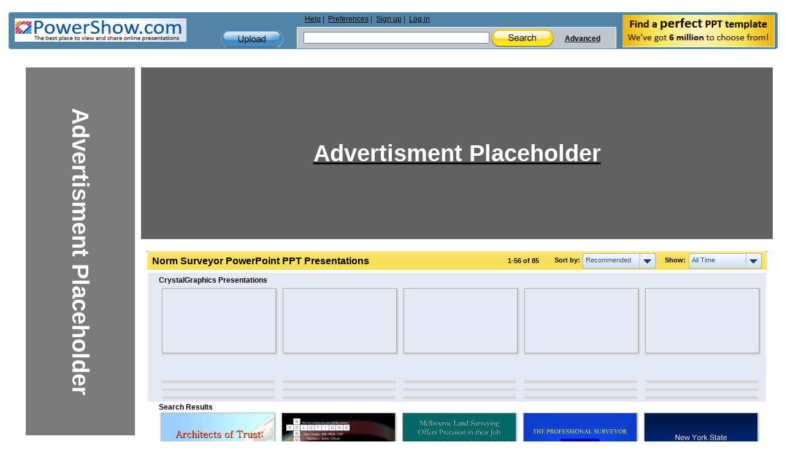

--- FILE ---
content_type: text/html; charset=UTF-8
request_url: https://www.powershow.com/search/ajax?mode=simple&filter=all&tag=&sort=recommended&width=7&viewtype=grid&type=1&search=norm+surveyor&adult=0&p=1&_=1768833563586
body_size: 11767
content:
 <div class="relatedheadline">Search Results</div>
<script defer type="text/javascript" id="run_after_request">//<![CDATA[
    if ( typeof window.onloadFuncs === 'undefined' ||  typeof window.onloadFuncs !== "object" ) {
        window.onloadFuncs = [];
    }
    
   //window.onloadFuncs.push( function() { 
    $(function(){
        if ($('.switch-list').hasClass('active')) {
            $('#search-results-list').addClass('listview');
        }

        bindSlideShow();

                if($(".promoheadline").length) {
      //      $('#search-results-list').prepend("<div class='relatedheadline'>Search Results</div><div class='clear'></div>");
        }
        
                var paginator = {"pageCount":2,"itemCountPerPage":56,"first":1,"current":1,"last":2,"next":2,"pagesInRange":{"1":1,"2":2},"firstPageInRange":1,"lastPageInRange":2,"currentItemCount":56,"totalItemCount":85,"firstItemNumber":1,"lastItemNumber":56};
        $("#search_content").ajaxPaginator(paginator);
                $("#search_num").find("strong").eq(1).text("85");
        
                if (location.href.indexOf("#") !== -1) {
            page = parseInt(location.hash.substr(1));
            if (page > 1) {
                $("#search-results-list-notadded").find(".list-item.notadded").each(function() {
                    $(this).find("a").each(function() {
                        var backurl = $(this).attr("href");
                        if (backurl.indexOf("%23") >= 0) {
                            backurl = backurl.substring(0, backurl.indexOf("%23"));
                        }
                        $(this).attr("href", backurl + '%23' + page);
                    });
                });
                page;
            }
        }
            });
//    });
//]]></script>
<div id="search-results-list" class="search-results-list ">
    <div id="item8756946" class="list-item">
        <div class="thumb  " data-slides="4">
        <div class="clear"></div>
            <a title="CVS Surveyors | Rate and Reduction Specialist | Hows Build-up Trust - CVS Business Rent & CVS Surveyors Specialist revealed in CoStar that the Government’s Enterprise Bill could create barriers to ratepayers who want to reduce their business rates bill.The proposed bill would introduce various changes to the process in which business rates are appealed as well as penalty fines for ratepayers who submit inaccurate information. If Parliament passes the bill, a new three-stage process would be introduced, known as ‘check, challenge." href="/view0/859ed2-NWRjY/CVS_Surveyors_Rate_and_Reduction_Specialist_Hows_Build-up_Trust_powerpoint_ppt_presentation">
                                    <img class="thumb-image lazyload" src="[data-uri]" data-src="https://s3.amazonaws.com/images.powershow.com/8756946.th0.jpg"
                width="117" height="87" style="width:auto; height:auto"                alt="CVS Surveyors | Rate and Reduction Specialist | Hows Build-up Trust" />
                                </a>
    </div>
        <div class="item-body">
                        <div class="title item8756946  style1">
            <a href="/view0/859ed2-NWRjY/CVS_Surveyors_Rate_and_Reduction_Specialist_Hows_Build-up_Trust_powerpoint_ppt_presentation">
            <span class="innertitle">
            CVS Surveyors | Rate and Reduction Specialist | Hows Build-up Trust                        </span>
                        <span class="innerdescr"> - CVS Business Rent & CVS Surveyors Specialist revealed in CoStar that the Government’s Enterprise Bill could create barriers to ratepayers who want to reduce their business rates bill.The proposed bill would introduce various changes to the process in which business rates are appealed as well as penalty fines for ratepayers who submit inaccurate information. If Parliament passes the bill, a new three-stage process would be introduced, known as ‘check, challenge.</span>                        </a>
        </div>
        <div class="descr">CVS Business Rent & CVS Surveyors Specialist revealed in CoStar that the Government’s Enterprise Bill could create barriers to ratepayers who want to reduce their business rates bill.The proposed bill would introduce various changes to the process in which business rates are appealed as well as penalty fines for ratepayers who submit inaccurate information. If Parliament passes the bill, a new three-stage process would be introduced, known as ‘check, challenge.</div>
                    <span class="innersuffix"> | free to download </span>
                         </div>
            <div class="clear" style="margin:0;"></div>
        <div class="clear" style="margin:0;"></div>
</div>

    <div id="item4118736" class="list-item">
        <div class="thumb  " data-slides="4">
        <div class="clear"></div>
            <a title="NORM MANAGEMENT IN THE OILFIELD -  We have solutions for your NORM problems N We have solutions for your NORM problems S O L U T I O N S R Geri Cooley, MS, REM, CSP Radiation Safety Officer" href="/view2b/3ed8d0-OGJiM/NORM_MANAGEMENT_IN_THE_OILFIELD_powerpoint_ppt_presentation">
                                    <img class="thumb-image lazyload" src="[data-uri]" data-src="https://s3.amazonaws.com/images.powershow.com/4118736.th0.jpg"
                width="117" height="87" style="width:auto; height:auto"                alt="NORM MANAGEMENT IN THE OILFIELD" />
                                </a>
    </div>
        <div class="item-body">
                        <div class="title item4118736  style1">
            <a href="/view2b/3ed8d0-OGJiM/NORM_MANAGEMENT_IN_THE_OILFIELD_powerpoint_ppt_presentation">
            <span class="innertitle">
            NORM MANAGEMENT IN THE OILFIELD                        </span>
                        <span class="innerdescr"> -  We have solutions for your NORM problems N We have solutions for your NORM problems S O L U T I O N S R Geri Cooley, MS, REM, CSP Radiation Safety Officer</span>                        </a>
        </div>
        <div class="descr"> We have solutions for your NORM problems N We have solutions for your NORM problems S O L U T I O N S R Geri Cooley, MS, REM, CSP Radiation Safety Officer</div>
                    <span class="innersuffix"> | free to view </span>
                         </div>
            <div class="clear" style="margin:0;"></div>
        <div class="clear" style="margin:0;"></div>
</div>

    <div id="item3850222" class="list-item">
        <div class="thumb  " data-slides="4">
        <div class="clear"></div>
            <a title="The Best Land Surveyors Available on the Planet! - Land surveying has been increasingly popular over the past few years. Learn more about how to find the best land surveyors, today!" href="/view/3abfee-ZjQ0O/The_Best_Land_Surveyors_Available_on_the_Planet_powerpoint_ppt_presentation">
                                    <img class="thumb-image lazyload" src="[data-uri]" data-src="https://s3.amazonaws.com/images.powershow.com/3850222.th0.jpg"
                width="117" height="87" style="width:auto; height:auto"                alt="The Best Land Surveyors Available on the Planet!" />
                                </a>
    </div>
        <div class="item-body">
                        <div class="title item3850222  style1">
            <a href="/view/3abfee-ZjQ0O/The_Best_Land_Surveyors_Available_on_the_Planet_powerpoint_ppt_presentation">
            <span class="innertitle">
            The Best Land Surveyors Available on the Planet!                        </span>
                        <span class="innerdescr"> - Land surveying has been increasingly popular over the past few years. Learn more about how to find the best land surveyors, today!</span>                        </a>
        </div>
        <div class="descr">Land surveying has been increasingly popular over the past few years. Learn more about how to find the best land surveyors, today!</div>
                    <span class="innersuffix"> | free to view </span>
                         </div>
            <div class="clear" style="margin:0;"></div>
        <div class="clear" style="margin:0;"></div>
</div>

    <div id="item1503426" class="list-item">
        <div class="thumb  " data-slides="4">
        <div class="clear"></div>
            <a title="THE INSTITUTION OF SURVEYORS, VICTORIA - THE INSTITUTION OF SURVEYORS, VICTORIA. Victoria Division of ... Tasmania 1889. Western Australia 1910. A National Body. 28 March 1883 ..." href="/view1/16f0c2-ZDc1Z/THE_INSTITUTION_OF_SURVEYORS_VICTORIA_powerpoint_ppt_presentation">
                                    <img class="thumb-image lazyload" src="[data-uri]" data-src="https://s3.amazonaws.com/images.powershow.com/P1259102728IjTYC.th0.jpg"
                width="117" height="87" style="width:auto; height:auto"                alt="THE INSTITUTION OF SURVEYORS, VICTORIA" />
                                </a>
    </div>
        <div class="item-body">
                        <div class="title item1503426  style1">
            <a href="/view1/16f0c2-ZDc1Z/THE_INSTITUTION_OF_SURVEYORS_VICTORIA_powerpoint_ppt_presentation">
            <span class="innertitle">
            THE INSTITUTION OF SURVEYORS, VICTORIA                        </span>
                        <span class="innerdescr"> - THE INSTITUTION OF SURVEYORS, VICTORIA. Victoria Division of ... Tasmania 1889. Western Australia 1910. A National Body. 28 March 1883 ...</span>                        </a>
        </div>
        <div class="descr">THE INSTITUTION OF SURVEYORS, VICTORIA. Victoria Division of ... Tasmania 1889. Western Australia 1910. A National Body. 28 March 1883 ...</div>
                    <span class="innersuffix"> | free to view </span>
                         </div>
            <div class="clear" style="margin:0;"></div>
        <div class="clear" style="margin:0;"></div>
</div>

    <div id="item2027887" class="list-item">
        <div class="thumb  " data-slides="4">
        <div class="clear"></div>
            <a title="New York State Center of Population Monument Project - Delaware-Hudson Land Surveyors Association. in conjunction with ... Michael Lacey, L.S. John Loch, L.S., P.E. Norman Peachey, L.S. William Youngblood, Jr., L.S. ..." href="/view1/1ef16f-ZDc1Z/New_York_State_Center_of_Population_Monument_Project_powerpoint_ppt_presentation">
                                    <img class="thumb-image lazyload" src="[data-uri]" data-src="https://s3.amazonaws.com/images.powershow.com/A1258690569KlTRz.th0.jpg"
                width="117" height="87" style="width:auto; height:auto"                alt="New York State Center of Population Monument Project" />
                                </a>
    </div>
        <div class="item-body">
                        <div class="title item2027887  style1">
            <a href="/view1/1ef16f-ZDc1Z/New_York_State_Center_of_Population_Monument_Project_powerpoint_ppt_presentation">
            <span class="innertitle">
            New York State Center of Population Monument Project                        </span>
                        <span class="innerdescr"> - Delaware-Hudson Land Surveyors Association. in conjunction with ... Michael Lacey, L.S. John Loch, L.S., P.E. Norman Peachey, L.S. William Youngblood, Jr., L.S. ...</span>                        </a>
        </div>
        <div class="descr">Delaware-Hudson Land Surveyors Association. in conjunction with ... Michael Lacey, L.S. John Loch, L.S., P.E. Norman Peachey, L.S. William Youngblood, Jr., L.S. ...</div>
                    <span class="innersuffix"> | free to download </span>
                         </div>
            <div class="clear" style="margin:0;"></div>
        <div class="clear" style="margin:0;"></div>
</div>

    <div id="item8767747" class="list-item">
        <div class="thumb  " data-slides="4">
        <div class="clear"></div>
            <a title="Tips for Choosing a Marine Surveyor - If you are buying a boat for the very first time, you might well wonder why you need advice in choosing a marine surveyor and if one is needed at all. After all if a marine surveyor is properly qualified, there are chances that one qualified opinion on a boat that you might be about to buy will be as good as that of the next one; nothing could be further from the truth." href="/view/85c903-ZjY2M/Tips_for_Choosing_a_Marine_Surveyor_powerpoint_ppt_presentation">
                                    <img class="thumb-image lazyload" src="[data-uri]" data-src="https://s3.amazonaws.com/images.powershow.com/8767747.th0.jpg"
                width="117" height="87" style="width:auto; height:auto"                alt="Tips for Choosing a Marine Surveyor" />
                                </a>
    </div>
        <div class="item-body">
                        <div class="title item8767747  style2">
            <a href="/view/85c903-ZjY2M/Tips_for_Choosing_a_Marine_Surveyor_powerpoint_ppt_presentation">
            <span class="innertitle">
            Tips for Choosing a Marine Surveyor                        </span>
                        <span class="innerdescr"> - If you are buying a boat for the very first time, you might well wonder why you need advice in choosing a marine surveyor and if one is needed at all. After all if a marine surveyor is properly qualified, there are chances that one qualified opinion on a boat that you might be about to buy will be as good as that of the next one; nothing could be further from the truth.</span>                        </a>
        </div>
        <div class="descr">If you are buying a boat for the very first time, you might well wonder why you need advice in choosing a marine surveyor and if one is needed at all. After all if a marine surveyor is properly qualified, there are chances that one qualified opinion on a boat that you might be about to buy will be as good as that of the next one; nothing could be further from the truth.</div>
                    </div>
            <div class="clear" style="margin:0;"></div>
        <div class="clear" style="margin:0;"></div>
</div>

    <div id="item973455" class="list-item">
        <div class="thumb  " data-slides="0">
        <div class="clear"></div>
            <a title="Software Surveyor - Software Surveyor. Dynamically Deducing Componentware Configurations. Object ... Software Surveyor. Software Probes. Gauge Architecture. Event Dissemination. Schedule ..." href="/view1/eda8f-ZDc1Z/Software_Surveyor_powerpoint_ppt_presentation">
                                    <img class="thumb-image lazyload" src="[data-uri]" data-src="https://s3.amazonaws.com/images.powershow.com/P1254247071nORWX.th0.jpg"
                width="117" height="87" style="width:auto; height:auto"                alt="Software Surveyor" />
                                </a>
    </div>
        <div class="item-body">
                        <div class="title item973455  style1">
            <a href="/view1/eda8f-ZDc1Z/Software_Surveyor_powerpoint_ppt_presentation">
            <span class="innertitle">
            Software Surveyor                        </span>
                        <span class="innerdescr"> - Software Surveyor. Dynamically Deducing Componentware Configurations. Object ... Software Surveyor. Software Probes. Gauge Architecture. Event Dissemination. Schedule ...</span>                        </a>
        </div>
        <div class="descr">Software Surveyor. Dynamically Deducing Componentware Configurations. Object ... Software Surveyor. Software Probes. Gauge Architecture. Event Dissemination. Schedule ...</div>
                    <span class="innersuffix"> | free to download </span>
                         </div>
            <div class="clear" style="margin:0;"></div>
        <div class="clear" style="margin:0;"></div>
</div>

    <div id="item1243648" class="list-item">
        <div class="thumb  " data-slides="4">
        <div class="clear"></div>
            <a title="Maintaining Accreditation: Meeting the Challenges of Compliance - 'Maintaining Accreditation: Meeting the Challenges of Compliance' ... A surveyor on-site cannot overrule an approved plan of action. ..." href="/view/12fa00-YTdkN/Maintaining_Accreditation_Meeting_the_Challenges_of_Compliance_powerpoint_ppt_presentation">
                                    <img class="thumb-image lazyload" src="[data-uri]" data-src="https://s3.amazonaws.com/images.powershow.com/P1256589076FeVvD.th0.jpg"
                width="117" height="87" style="width:auto; height:auto"                alt="Maintaining Accreditation: Meeting the Challenges of Compliance" />
                                </a>
    </div>
        <div class="item-body">
                        <div class="title item1243648  style1">
            <a href="/view/12fa00-YTdkN/Maintaining_Accreditation_Meeting_the_Challenges_of_Compliance_powerpoint_ppt_presentation">
            <span class="innertitle">
            Maintaining Accreditation: Meeting the Challenges of Compliance                        </span>
                        <span class="innerdescr"> - 'Maintaining Accreditation: Meeting the Challenges of Compliance' ... A surveyor on-site cannot overrule an approved plan of action. ...</span>                        </a>
        </div>
        <div class="descr">'Maintaining Accreditation: Meeting the Challenges of Compliance' ... A surveyor on-site cannot overrule an approved plan of action. ...</div>
                    <span class="innersuffix"> | free to view </span>
                         </div>
            <div class="clear" style="margin:0;"></div>
        <div class="clear" style="margin:0;"></div>
</div>

    <div id="item144856" class="list-item">
        <div class="thumb  " data-slides="4">
        <div class="clear"></div>
            <a title="Interests and Attitudes - ... perform typical work for that occupation and express satisfaction with job ... RIASEC 3-letter code used with The Occupations Finder. SDS Norms and Scoring ..." href="/view/235d8-MDMxN/Interests_and_Attitudes_powerpoint_ppt_presentation">
                                    <img class="thumb-image lazyload" src="[data-uri]" data-src="https://s3.amazonaws.com/images.powershow.com/P1246990942IWTry.th0.jpg"
                width="117" height="87" style="width:auto; height:auto"                alt="Interests and Attitudes" />
                                </a>
    </div>
        <div class="item-body">
                        <div class="title item144856  style1">
            <a href="/view/235d8-MDMxN/Interests_and_Attitudes_powerpoint_ppt_presentation">
            <span class="innertitle">
            Interests and Attitudes                        </span>
                        <span class="innerdescr"> - ... perform typical work for that occupation and express satisfaction with job ... RIASEC 3-letter code used with The Occupations Finder. SDS Norms and Scoring ...</span>                        </a>
        </div>
        <div class="descr">... perform typical work for that occupation and express satisfaction with job ... RIASEC 3-letter code used with The Occupations Finder. SDS Norms and Scoring ...</div>
                    <span class="innersuffix"> | free to view </span>
                         </div>
            <div class="clear" style="margin:0;"></div>
        <div class="clear" style="margin:0;"></div>
</div>

    <div id="item628267" class="list-item">
        <div class="thumb  " data-slides="4">
        <div class="clear"></div>
            <a title="NEWFOUNDLAND AND LABRADOR SEARCH AND RESCUE ASSOCIATION - The analysis of past lost person behaviour can assist searchers in the ' ... as berry pickers, photographers, prospectors, surveyors, foresters, conservation ..." href="/view/9962b-MTEzM/NEWFOUNDLAND_AND_LABRADOR_SEARCH_AND_RESCUE_ASSOCIATION_powerpoint_ppt_presentation">
                                    <img class="thumb-image lazyload" src="[data-uri]" data-src="https://s3.amazonaws.com/images.powershow.com/P1253036794YAMHr.th0.jpg"
                width="117" height="87" style="width:auto; height:auto"                alt="NEWFOUNDLAND AND LABRADOR SEARCH AND RESCUE ASSOCIATION" />
                                </a>
    </div>
        <div class="item-body">
                        <div class="title item628267  style1">
            <a href="/view/9962b-MTEzM/NEWFOUNDLAND_AND_LABRADOR_SEARCH_AND_RESCUE_ASSOCIATION_powerpoint_ppt_presentation">
            <span class="innertitle">
            NEWFOUNDLAND AND LABRADOR SEARCH AND RESCUE ASSOCIATION                        </span>
                        <span class="innerdescr"> - The analysis of past lost person behaviour can assist searchers in the ' ... as berry pickers, photographers, prospectors, surveyors, foresters, conservation ...</span>                        </a>
        </div>
        <div class="descr">The analysis of past lost person behaviour can assist searchers in the ' ... as berry pickers, photographers, prospectors, surveyors, foresters, conservation ...</div>
                    <span class="innersuffix"> | free to view </span>
                         </div>
            <div class="clear" style="margin:0;"></div>
        <div class="clear" style="margin:0;"></div>
</div>

    <div id="item1459560" class="list-item">
        <div class="thumb  " data-slides="4">
        <div class="clear"></div>
            <a title="Council for the Built Environment - Through good governance of the built environment professions, facilitate ... Architects, Engineers, Landscape Architects, Quantity Surveyors, Project and ..." href="/view1/164568-ZDc1Z/Council_for_the_Built_Environment_powerpoint_ppt_presentation">
                                    <img class="thumb-image lazyload" src="[data-uri]" data-src="https://s3.amazonaws.com/images.powershow.com/P1259050522sMhDR.th0.jpg"
                width="117" height="87" style="width:auto; height:auto"                alt="Council for the Built Environment" />
                                </a>
    </div>
        <div class="item-body">
                        <div class="title item1459560  style1">
            <a href="/view1/164568-ZDc1Z/Council_for_the_Built_Environment_powerpoint_ppt_presentation">
            <span class="innertitle">
            Council for the Built Environment                        </span>
                        <span class="innerdescr"> - Through good governance of the built environment professions, facilitate ... Architects, Engineers, Landscape Architects, Quantity Surveyors, Project and ...</span>                        </a>
        </div>
        <div class="descr">Through good governance of the built environment professions, facilitate ... Architects, Engineers, Landscape Architects, Quantity Surveyors, Project and ...</div>
                    <span class="innersuffix"> | free to download </span>
                         </div>
            <div class="clear" style="margin:0;"></div>
        <div class="clear" style="margin:0;"></div>
</div>

    <div id="item1525714" class="list-item">
        <div class="thumb  " data-slides="4">
        <div class="clear"></div>
            <a title="Engineering Surveying Ethics in Puerto Rico - 0:1:2:3:4:5:6:7:8:9:::;: :=: :?A:B:C:D:E:F:G:H:I:J:K:L:M:N:O:P:Q:R:S:T:U:V: W:X:Y: ... 456789:CDEFGHIJSTUVWXYZcdefghijstuvwxyz GpSs tFTO ..." href="/view/1747d2-ZGExO/Engineering_Surveying_Ethics_in_Puerto_Rico_powerpoint_ppt_presentation">
                                    <img class="thumb-image lazyload" src="[data-uri]" data-src="https://s3.amazonaws.com/images.powershow.com/A1256655992dDrJP.th0.jpg"
                width="117" height="87" style="width:auto; height:auto"                alt="Engineering Surveying Ethics in Puerto Rico" />
                                </a>
    </div>
        <div class="item-body">
                        <div class="title item1525714  style1">
            <a href="/view/1747d2-ZGExO/Engineering_Surveying_Ethics_in_Puerto_Rico_powerpoint_ppt_presentation">
            <span class="innertitle">
            Engineering Surveying Ethics in Puerto Rico                        </span>
                        <span class="innerdescr"> - 0:1:2:3:4:5:6:7:8:9:::;: :=: :?A:B:C:D:E:F:G:H:I:J:K:L:M:N:O:P:Q:R:S:T:U:V: W:X:Y: ... 456789:CDEFGHIJSTUVWXYZcdefghijstuvwxyz GpSs tFTO ...</span>                        </a>
        </div>
        <div class="descr">0:1:2:3:4:5:6:7:8:9:::;: :=: :?A:B:C:D:E:F:G:H:I:J:K:L:M:N:O:P:Q:R:S:T:U:V: W:X:Y: ... 456789:CDEFGHIJSTUVWXYZcdefghijstuvwxyz GpSs tFTO ...</div>
                    <span class="innersuffix"> | free to download </span>
                         </div>
            <div class="clear" style="margin:0;"></div>
        <div class="clear" style="margin:0;"></div>
</div>

    <div id="item698153" class="list-item">
        <div class="thumb  " data-slides="4">
        <div class="clear"></div>
            <a title="Justice and Constitutional Development Portfolio Committee - In early days of democracy CJS spending grew faster than national spending which ... IMPACT OF THE CONSTITUTION TWELFTH AMENDMENT ACT, 2005 ..." href="/view/aa729-NDYyO/Justice_and_Constitutional_Development_Portfolio_Committee_powerpoint_ppt_presentation">
                                    <img class="thumb-image lazyload" src="[data-uri]" data-src="https://s3.amazonaws.com/images.powershow.com/P1253037024zZXrJ.th0.jpg"
                width="117" height="87" style="width:auto; height:auto"                alt="Justice and Constitutional Development Portfolio Committee" />
                                </a>
    </div>
        <div class="item-body">
                        <div class="title item698153  style1">
            <a href="/view/aa729-NDYyO/Justice_and_Constitutional_Development_Portfolio_Committee_powerpoint_ppt_presentation">
            <span class="innertitle">
            Justice and Constitutional Development Portfolio Committee                        </span>
                        <span class="innerdescr"> - In early days of democracy CJS spending grew faster than national spending which ... IMPACT OF THE CONSTITUTION TWELFTH AMENDMENT ACT, 2005 ...</span>                        </a>
        </div>
        <div class="descr">In early days of democracy CJS spending grew faster than national spending which ... IMPACT OF THE CONSTITUTION TWELFTH AMENDMENT ACT, 2005 ...</div>
                    <span class="innersuffix"> | free to download </span>
                         </div>
            <div class="clear" style="margin:0;"></div>
        <div class="clear" style="margin:0;"></div>
</div>

    <div id="item2075660" class="list-item">
        <div class="thumb  " data-slides="4">
        <div class="clear"></div>
            <a title="The Exchange - The Exchange" href="/view1/1fac0c-ZDc1Z/The_Exchange_powerpoint_ppt_presentation">
                                    <img class="thumb-image lazyload" src="[data-uri]" data-src="https://s3.amazonaws.com/images.powershow.com/A1258690000MHNoU.th0.jpg"
                width="117" height="87" style="width:auto; height:auto"                alt="The Exchange" />
                                </a>
    </div>
        <div class="item-body">
                        <div class="title item2075660  style1">
            <a href="/view1/1fac0c-ZDc1Z/The_Exchange_powerpoint_ppt_presentation">
            <span class="innertitle">
            The Exchange                        </span>
                        <span class="innerdescr"> - The Exchange</span>                        </a>
        </div>
        <div class="descr">The Exchange</div>
                    <span class="innersuffix"> | free to view </span>
                         </div>
            <div class="clear" style="margin:0;"></div>
        <div class="clear" style="margin:0;"></div>
</div>

    <div id="item1389644" class="list-item">
        <div class="thumb  " data-slides="4">
        <div class="clear"></div>
            <a title="Presentation on the Department of Land Affairs - ... legislation implemented to support government's aims and objectives on economic ... Arrange meetings and review student progress. Draft strategy and plan ..." href="/view1/15344c-ZDc1Z/Presentation_on_the_Department_of_Land_Affairs_powerpoint_ppt_presentation">
                                    <img class="thumb-image lazyload" src="[data-uri]" data-src="https://s3.amazonaws.com/images.powershow.com/P1258846260dhvWF.th0.jpg"
                width="117" height="87" style="width:auto; height:auto"                alt="Presentation on the Department of Land Affairs" />
                                </a>
    </div>
        <div class="item-body">
                        <div class="title item1389644  style1">
            <a href="/view1/15344c-ZDc1Z/Presentation_on_the_Department_of_Land_Affairs_powerpoint_ppt_presentation">
            <span class="innertitle">
            Presentation on the Department of Land Affairs                        </span>
                        <span class="innerdescr"> - ... legislation implemented to support government's aims and objectives on economic ... Arrange meetings and review student progress. Draft strategy and plan ...</span>                        </a>
        </div>
        <div class="descr">... legislation implemented to support government's aims and objectives on economic ... Arrange meetings and review student progress. Draft strategy and plan ...</div>
                    <span class="innersuffix"> | free to download </span>
                         </div>
            <div class="clear" style="margin:0;"></div>
        <div class="clear" style="margin:0;"></div>
</div>

    <div id="item6825008" class="list-item">
        <div class="thumb  " data-slides="4">
        <div class="clear"></div>
            <a title="A Self-Guided Tour for the Educational Practitioner - A Self-Guided Tour for the Educational Practitioner Produced by Dana Hall, OCDSB Some Friendly First Thoughts To copy from one is plagiarism to copy from many is ..." href="/view4/682430-MWM5O/A_Self-Guided_Tour_for_the_Educational_Practitioner_powerpoint_ppt_presentation">
                                    <img class="thumb-image lazyload" src="[data-uri]" data-src="https://s3.amazonaws.com/images.powershow.com/6825008.th0.jpg"
                width="117" height="87" style="width:auto; height:auto"                alt="A Self-Guided Tour for the Educational Practitioner" />
                                </a>
    </div>
        <div class="item-body">
                        <div class="title item6825008  style1">
            <a href="/view4/682430-MWM5O/A_Self-Guided_Tour_for_the_Educational_Practitioner_powerpoint_ppt_presentation">
            <span class="innertitle">
            A Self-Guided Tour for the Educational Practitioner                        </span>
                        <span class="innerdescr"> - A Self-Guided Tour for the Educational Practitioner Produced by Dana Hall, OCDSB Some Friendly First Thoughts To copy from one is plagiarism to copy from many is ...</span>                        </a>
        </div>
        <div class="descr">A Self-Guided Tour for the Educational Practitioner Produced by Dana Hall, OCDSB Some Friendly First Thoughts To copy from one is plagiarism to copy from many is ...</div>
                    <span class="innersuffix"> | free to view </span>
                         </div>
            <div class="clear" style="margin:0;"></div>
        <div class="clear" style="margin:0;"></div>
</div>

    <div id="item901898" class="list-item">
        <div class="thumb  " data-slides="4">
        <div class="clear"></div>
            <a title="Schools By: Candace Elliott and P'B'S - 'Wanted Immediately: A Sober diligent Schoolmaster capable of teaching READING, ... sentinels stationed at the door of every school house in the State, to see that ..." href="/view1/dc30a-ZDc1Z/Schools_By_Candace_Elliott_and_PBS_powerpoint_ppt_presentation">
                                    <img class="thumb-image lazyload" src="[data-uri]" data-src="https://s3.amazonaws.com/images.powershow.com/P1253814573YzxlR.th0.jpg"
                width="117" height="87" style="width:auto; height:auto"                alt="Schools By: Candace Elliott and P'B'S" />
                                </a>
    </div>
        <div class="item-body">
                        <div class="title item901898  style1">
            <a href="/view1/dc30a-ZDc1Z/Schools_By_Candace_Elliott_and_PBS_powerpoint_ppt_presentation">
            <span class="innertitle">
            Schools By: Candace Elliott and P'B'S                        </span>
                        <span class="innerdescr"> - 'Wanted Immediately: A Sober diligent Schoolmaster capable of teaching READING, ... sentinels stationed at the door of every school house in the State, to see that ...</span>                        </a>
        </div>
        <div class="descr">'Wanted Immediately: A Sober diligent Schoolmaster capable of teaching READING, ... sentinels stationed at the door of every school house in the State, to see that ...</div>
                    <span class="innersuffix"> | free to view </span>
                         </div>
            <div class="clear" style="margin:0;"></div>
        <div class="clear" style="margin:0;"></div>
</div>

    <div id="item9911344" class="list-item">
        <div class="thumb  " data-slides="4">
        <div class="clear"></div>
            <a title="hospital infrastructure in pune - Shubham EPC PRIVATE LIMITED is having expertise in construction of commercial, residential and industrial complexes. We have knowledge, equipment & workforce to plan, design and execute any construction contract. Visit: https://shubham.biz/" href="/view0/973c30-OGU3M/hospital_infrastructure_in_pune_powerpoint_ppt_presentation">
                                    <img class="thumb-image lazyload" src="[data-uri]" data-src="https://s3.amazonaws.com/images.powershow.com/9911344.th0.jpg"
                width="117" height="65" style="width:auto; height:auto"                alt="hospital infrastructure in pune" />
                                </a>
    </div>
        <div class="item-body">
                        <div class="title item9911344  style1">
            <a href="/view0/973c30-OGU3M/hospital_infrastructure_in_pune_powerpoint_ppt_presentation">
            <span class="innertitle">
            hospital infrastructure in pune                        </span>
                        <span class="innerdescr"> - Shubham EPC PRIVATE LIMITED is having expertise in construction of commercial, residential and industrial complexes. We have knowledge, equipment & workforce to plan, design and execute any construction contract. Visit: https://shubham.biz/</span>                        </a>
        </div>
        <div class="descr">Shubham EPC PRIVATE LIMITED is having expertise in construction of commercial, residential and industrial complexes. We have knowledge, equipment & workforce to plan, design and execute any construction contract. Visit: https://shubham.biz/</div>
                    <span class="innersuffix"> | free to download </span>
                         </div>
            <div class="clear" style="margin:0;"></div>
        <div class="clear" style="margin:0;"></div>
</div>

    <div id="item9917738" class="list-item">
        <div class="thumb  " data-slides="4">
        <div class="clear"></div>
            <a title="construction contracting companies in pune - Shubham EPC Private Limited (SEPL) is a leading construction company based in Pune. We, at SEPL specialize in constructing residantial, commercial as well as industrial spaces while catering to the demands of the global age. With our effective planning strategies and quality construction practices, we have become the first choice for government as well as private agencyes. We are known for our turnkey solutions that include the MEP works. Maintaining our high standards, we are all set to create sustainable landmarks all over the country." href="/view0/97552a-OTQ3Y/construction_contracting_companies_in_pune_powerpoint_ppt_presentation">
                                    <img class="thumb-image lazyload" src="[data-uri]" data-src="https://s3.amazonaws.com/images.powershow.com/9917738.th0.jpg"
                width="117" height="65" style="width:auto; height:auto"                alt="construction contracting companies in pune" />
                                </a>
    </div>
        <div class="item-body">
                        <div class="title item9917738  style1">
            <a href="/view0/97552a-OTQ3Y/construction_contracting_companies_in_pune_powerpoint_ppt_presentation">
            <span class="innertitle">
            construction contracting companies in pune                        </span>
                        <span class="innerdescr"> - Shubham EPC Private Limited (SEPL) is a leading construction company based in Pune. We, at SEPL specialize in constructing residantial, commercial as well as industrial spaces while catering to the demands of the global age. With our effective planning strategies and quality construction practices, we have become the first choice for government as well as private agencyes. We are known for our turnkey solutions that include the MEP works. Maintaining our high standards, we are all set to create sustainable landmarks all over the country.</span>                        </a>
        </div>
        <div class="descr">Shubham EPC Private Limited (SEPL) is a leading construction company based in Pune. We, at SEPL specialize in constructing residantial, commercial as well as industrial spaces while catering to the demands of the global age. With our effective planning strategies and quality construction practices, we have become the first choice for government as well as private agencyes. We are known for our turnkey solutions that include the MEP works. Maintaining our high standards, we are all set to create sustainable landmarks all over the country.</div>
                    <span class="innersuffix"> | free to download </span>
                         </div>
            <div class="clear" style="margin:0;"></div>
        <div class="clear" style="margin:0;"></div>
</div>

    <div id="item9931831" class="list-item">
        <div class="thumb  " data-slides="4">
        <div class="clear"></div>
            <a title="Top construction companies in pune - Shubham EPC Private Limited (SEPL) is a leading construction company based in Pune. We, at SEPL specialize in constructing residantial, commercial as well as industrial spaces while catering to the demands of the global age." href="/view0/978c37-OTEwN/Top_construction_companies_in_pune_powerpoint_ppt_presentation">
                                    <img class="thumb-image lazyload" src="[data-uri]" data-src="https://s3.amazonaws.com/images.powershow.com/9931831.th0.jpg"
                width="117" height="65" style="width:auto; height:auto"                alt="Top construction companies in pune" />
                                </a>
    </div>
        <div class="item-body">
                        <div class="title item9931831  style1">
            <a href="/view0/978c37-OTEwN/Top_construction_companies_in_pune_powerpoint_ppt_presentation">
            <span class="innertitle">
            Top construction companies in pune                        </span>
                        <span class="innerdescr"> - Shubham EPC Private Limited (SEPL) is a leading construction company based in Pune. We, at SEPL specialize in constructing residantial, commercial as well as industrial spaces while catering to the demands of the global age.</span>                        </a>
        </div>
        <div class="descr">Shubham EPC Private Limited (SEPL) is a leading construction company based in Pune. We, at SEPL specialize in constructing residantial, commercial as well as industrial spaces while catering to the demands of the global age.</div>
                    <span class="innersuffix"> | free to download </span>
                         </div>
            <div class="clear" style="margin:0;"></div>
        <div class="clear" style="margin:0;"></div>
</div>

    <div id="item7713407" class="list-item">
        <div class="thumb  " data-slides="4">
        <div class="clear"></div>
            <a title="Presentation to the Portfolio Committee on Higher Education and Training - Presentation to the Portfolio Committee on Higher Education and Training Report on the Ministerial Committee for the Review of Student Housing at South African ..." href="/view4/75b27f-OThiY/Presentation_to_the_Portfolio_Committee_on_Higher_Education_and_Training_powerpoint_ppt_presentation">
                                    <img class="thumb-image lazyload" src="[data-uri]" data-src="https://s3.amazonaws.com/images.powershow.com/7713407.th0.jpg"
                width="117" height="87" style="width:auto; height:auto"                alt="Presentation to the Portfolio Committee on Higher Education and Training" />
                                </a>
    </div>
        <div class="item-body">
                        <div class="title item7713407  style1">
            <a href="/view4/75b27f-OThiY/Presentation_to_the_Portfolio_Committee_on_Higher_Education_and_Training_powerpoint_ppt_presentation">
            <span class="innertitle">
            Presentation to the Portfolio Committee on Higher Education and Training                        </span>
                        <span class="innerdescr"> - Presentation to the Portfolio Committee on Higher Education and Training Report on the Ministerial Committee for the Review of Student Housing at South African ...</span>                        </a>
        </div>
        <div class="descr">Presentation to the Portfolio Committee on Higher Education and Training Report on the Ministerial Committee for the Review of Student Housing at South African ...</div>
                    <span class="innersuffix"> | free to download </span>
                         </div>
            <div class="clear" style="margin:0;"></div>
        <div class="clear" style="margin:0;"></div>
</div>

    <div id="item9917722" class="list-item">
        <div class="thumb  " data-slides="4">
        <div class="clear"></div>
            <a title="Top 10 construction companies in pune - Shubham EPC Private Limited (SEPL) is a leading construction company based in Pune. We, at SEPL specialize in constructing residantial, commercial as well as industrial spaces while catering to the demands of the global age. With our effective planning strategies and quality construction practices, we have become the first choice for government as well as private agencyes. We are known for our turnkey solutions that include the MEP works. Maintaining our high standards, we are all set to create sustainable landmarks all over the country." href="/view0/97551a-MWZjM/Top_10_construction_companies_in_pune_powerpoint_ppt_presentation">
                                    <img class="thumb-image lazyload" src="[data-uri]" data-src="https://s3.amazonaws.com/images.powershow.com/9917722.th0.jpg"
                width="117" height="65" style="width:auto; height:auto"                alt="Top 10 construction companies in pune" />
                                </a>
    </div>
        <div class="item-body">
                        <div class="title item9917722  style1">
            <a href="/view0/97551a-MWZjM/Top_10_construction_companies_in_pune_powerpoint_ppt_presentation">
            <span class="innertitle">
            Top 10 construction companies in pune                        </span>
                        <span class="innerdescr"> - Shubham EPC Private Limited (SEPL) is a leading construction company based in Pune. We, at SEPL specialize in constructing residantial, commercial as well as industrial spaces while catering to the demands of the global age. With our effective planning strategies and quality construction practices, we have become the first choice for government as well as private agencyes. We are known for our turnkey solutions that include the MEP works. Maintaining our high standards, we are all set to create sustainable landmarks all over the country.</span>                        </a>
        </div>
        <div class="descr">Shubham EPC Private Limited (SEPL) is a leading construction company based in Pune. We, at SEPL specialize in constructing residantial, commercial as well as industrial spaces while catering to the demands of the global age. With our effective planning strategies and quality construction practices, we have become the first choice for government as well as private agencyes. We are known for our turnkey solutions that include the MEP works. Maintaining our high standards, we are all set to create sustainable landmarks all over the country.</div>
                    <span class="innersuffix"> | free to download </span>
                         </div>
            <div class="clear" style="margin:0;"></div>
        <div class="clear" style="margin:0;"></div>
</div>

    <div id="item8674623" class="list-item">
        <div class="thumb  " data-slides="4">
        <div class="clear"></div>
            <a title="Department%20of%20Rural%20Development%20and%20Land%20Reform - Department of Rural Development and Land Reform s key programmes and policies intended to benefit women and persons with disabilities in South Africa" href="/viewht/845d3f-ZjRmM/Department_20of_20Rural_20Development_20and_20Land_20Reform_powerpoint_ppt_presentation">
                                    <img class="thumb-image lazyload" src="[data-uri]" data-src="https://s3.amazonaws.com/images.powershow.com/8674623.th0.jpg"
                width="117" height="87" style="width:auto; height:auto"                alt="Department%20of%20Rural%20Development%20and%20Land%20Reform" />
                                </a>
    </div>
        <div class="item-body">
                        <div class="title item8674623  style1">
            <a href="/viewht/845d3f-ZjRmM/Department_20of_20Rural_20Development_20and_20Land_20Reform_powerpoint_ppt_presentation">
            <span class="innertitle">
            Department%20of%20Rural%20Development%20and%20Land%20Reform                        </span>
                        <span class="innerdescr"> - Department of Rural Development and Land Reform s key programmes and policies intended to benefit women and persons with disabilities in South Africa</span>                        </a>
        </div>
        <div class="descr">Department of Rural Development and Land Reform s key programmes and policies intended to benefit women and persons with disabilities in South Africa</div>
                    <span class="innersuffix"> | free to download </span>
                         </div>
            <div class="clear" style="margin:0;"></div>
        <div class="clear" style="margin:0;"></div>
</div>

    <div id="item7340229" class="list-item">
        <div class="thumb  " data-slides="4">
        <div class="clear"></div>
            <a title="Presentation to the Select Committee on Education and Recreation - Presentation to the Select Committee on Education and Recreation Report on the Ministerial Committee for the Review of Student Housing at South African Universities" href="/view4/7000c5-MTIzN/Presentation_to_the_Select_Committee_on_Education_and_Recreation_powerpoint_ppt_presentation">
                                    <img class="thumb-image lazyload" src="[data-uri]" data-src="https://s3.amazonaws.com/images.powershow.com/7340229.th0.jpg"
                width="117" height="87" style="width:auto; height:auto"                alt="Presentation to the Select Committee on Education and Recreation" />
                                </a>
    </div>
        <div class="item-body">
                        <div class="title item7340229  style1">
            <a href="/view4/7000c5-MTIzN/Presentation_to_the_Select_Committee_on_Education_and_Recreation_powerpoint_ppt_presentation">
            <span class="innertitle">
            Presentation to the Select Committee on Education and Recreation                        </span>
                        <span class="innerdescr"> - Presentation to the Select Committee on Education and Recreation Report on the Ministerial Committee for the Review of Student Housing at South African Universities</span>                        </a>
        </div>
        <div class="descr">Presentation to the Select Committee on Education and Recreation Report on the Ministerial Committee for the Review of Student Housing at South African Universities</div>
                    <span class="innersuffix"> | free to download </span>
                         </div>
            <div class="clear" style="margin:0;"></div>
        <div class="clear" style="margin:0;"></div>
</div>

    <div id="item2346148" class="list-item">
        <div class="thumb  " data-slides="4">
        <div class="clear"></div>
            <a title="INSPIRE and ISO geoinformation standardization  - ... relevant standards : LADM a new work item proposal to ISO/TC 211 ... basic land/water, below/above surface, information-related Land Administration components ..." href="/view/23cca4-YmYxN/INSPIRE_and_ISO_geoinformation_standardization_powerpoint_ppt_presentation">
                                    <img class="thumb-image lazyload" src="[data-uri]" data-src="https://s3.amazonaws.com/images.powershow.com/A1261143916kBNSP.th0.jpg"
                width="117" height="87" style="width:auto; height:auto"                alt="INSPIRE and ISO geoinformation standardization " />
                                </a>
    </div>
        <div class="item-body">
                        <div class="title item2346148  style1">
            <a href="/view/23cca4-YmYxN/INSPIRE_and_ISO_geoinformation_standardization_powerpoint_ppt_presentation">
            <span class="innertitle">
            INSPIRE and ISO geoinformation standardization                         </span>
                        <span class="innerdescr"> - ... relevant standards : LADM a new work item proposal to ISO/TC 211 ... basic land/water, below/above surface, information-related Land Administration components ...</span>                        </a>
        </div>
        <div class="descr">... relevant standards : LADM a new work item proposal to ISO/TC 211 ... basic land/water, below/above surface, information-related Land Administration components ...</div>
                    <span class="innersuffix"> | free to download </span>
                         </div>
            <div class="clear" style="margin:0;"></div>
        <div class="clear" style="margin:0;"></div>
</div>

    <div id="item1264494" class="list-item">
        <div class="thumb  " data-slides="4">
        <div class="clear"></div>
            <a title="Sport and Recreation Infrastructure Provision and Management - To improve the quality of life of all South Africans, foster ... To broaden the base of South African sport within an integrated ... Kofi Annan, former UN ..." href="/view/134b6e-OTI4M/Sport_and_Recreation_Infrastructure_Provision_and_Management_powerpoint_ppt_presentation">
                                    <img class="thumb-image lazyload" src="[data-uri]" data-src="https://s3.amazonaws.com/images.powershow.com/P1256589129vinso.th0.jpg"
                width="117" height="87" style="width:auto; height:auto"                alt="Sport and Recreation Infrastructure Provision and Management" />
                                </a>
    </div>
        <div class="item-body">
                        <div class="title item1264494  style1">
            <a href="/view/134b6e-OTI4M/Sport_and_Recreation_Infrastructure_Provision_and_Management_powerpoint_ppt_presentation">
            <span class="innertitle">
            Sport and Recreation Infrastructure Provision and Management                        </span>
                        <span class="innerdescr"> - To improve the quality of life of all South Africans, foster ... To broaden the base of South African sport within an integrated ... Kofi Annan, former UN ...</span>                        </a>
        </div>
        <div class="descr">To improve the quality of life of all South Africans, foster ... To broaden the base of South African sport within an integrated ... Kofi Annan, former UN ...</div>
                    <span class="innersuffix"> | free to view </span>
                         </div>
            <div class="clear" style="margin:0;"></div>
        <div class="clear" style="margin:0;"></div>
</div>

    <div id="item9558479" class="list-item">
        <div class="thumb  " data-slides="4">
        <div class="clear"></div>
            <a title="Importance of GIS Technology For Land Surveying - If you’re in search of GIS companies in Dubai, you’ve come to the right page. Here you will get to know the actual importance of GIS technology while performing a land survey." href="/view0/91d9cf-ZTM0Z/Importance_of_GIS_Technology_For_Land_Surveying_powerpoint_ppt_presentation">
                                    <img class="thumb-image lazyload" src="[data-uri]" data-src="https://s3.amazonaws.com/images.powershow.com/9558479.th0.jpg"
                width="117" height="65" style="width:auto; height:auto"                alt="Importance of GIS Technology For Land Surveying" />
                                </a>
    </div>
        <div class="item-body">
                        <div class="title item9558479  style1">
            <a href="/view0/91d9cf-ZTM0Z/Importance_of_GIS_Technology_For_Land_Surveying_powerpoint_ppt_presentation">
            <span class="innertitle">
            Importance of GIS Technology For Land Surveying                        </span>
                        <span class="innerdescr"> - If you’re in search of GIS companies in Dubai, you’ve come to the right page. Here you will get to know the actual importance of GIS technology while performing a land survey.</span>                        </a>
        </div>
        <div class="descr">If you’re in search of GIS companies in Dubai, you’ve come to the right page. Here you will get to know the actual importance of GIS technology while performing a land survey.</div>
                    <span class="innersuffix"> | free to download </span>
                         </div>
            <div class="clear" style="margin:0;"></div>
        <div class="clear" style="margin:0;"></div>
</div>

    <div id="item704060" class="list-item">
        <div class="thumb  " data-slides="4">
        <div class="clear"></div>
            <a title="ISPS International Ship - Train and exercise security matters (evaluate and record) ASE (Masters review) ... How will visitors react to being search by a Filipino AB? ..." href="/view/abe3c-MjIwY/ISPS_International_Ship_powerpoint_ppt_presentation">
                                    <img class="thumb-image lazyload" src="[data-uri]" data-src="https://s3.amazonaws.com/images.powershow.com/P1253037041auTEK.th0.jpg"
                width="117" height="87" style="width:auto; height:auto"                alt="ISPS International Ship" />
                                </a>
    </div>
        <div class="item-body">
                        <div class="title item704060  style1">
            <a href="/view/abe3c-MjIwY/ISPS_International_Ship_powerpoint_ppt_presentation">
            <span class="innertitle">
            ISPS International Ship                        </span>
                        <span class="innerdescr"> - Train and exercise security matters (evaluate and record) ASE (Masters review) ... How will visitors react to being search by a Filipino AB? ...</span>                        </a>
        </div>
        <div class="descr">Train and exercise security matters (evaluate and record) ASE (Masters review) ... How will visitors react to being search by a Filipino AB? ...</div>
                    <span class="innersuffix"> | free to view </span>
                         </div>
            <div class="clear" style="margin:0;"></div>
        <div class="clear" style="margin:0;"></div>
</div>

    <div id="item1720499" class="list-item">
        <div class="thumb  " data-slides="4">
        <div class="clear"></div>
            <a title="Sport and Recreation Infrastructure Provision and Management - Participation in recreation and sport is a right not a priviledge ' ... Article 1 of the International Charter of Physical Education and Sport (UNESCO, 1978) ..." href="/viewfl/1a40b3-ZDc1Z/Sport_and_Recreation_Infrastructure_Provision_and_Management_powerpoint_ppt_presentation">
                                    <img class="thumb-image lazyload" src="[data-uri]" data-src="https://s3.amazonaws.com/images.powershow.com/A1256656558MYnfb.th0.jpg"
                width="117" height="87" style="width:auto; height:auto"                alt="Sport and Recreation Infrastructure Provision and Management" />
                                </a>
    </div>
        <div class="item-body">
                        <div class="title item1720499  style1">
            <a href="/viewfl/1a40b3-ZDc1Z/Sport_and_Recreation_Infrastructure_Provision_and_Management_powerpoint_ppt_presentation">
            <span class="innertitle">
            Sport and Recreation Infrastructure Provision and Management                        </span>
                        <span class="innerdescr"> - Participation in recreation and sport is a right not a priviledge ' ... Article 1 of the International Charter of Physical Education and Sport (UNESCO, 1978) ...</span>                        </a>
        </div>
        <div class="descr">Participation in recreation and sport is a right not a priviledge ' ... Article 1 of the International Charter of Physical Education and Sport (UNESCO, 1978) ...</div>
                    <span class="innersuffix"> | free to download </span>
                         </div>
            <div class="clear" style="margin:0;"></div>
        <div class="clear" style="margin:0;"></div>
</div>

    <div id="item2428039" class="list-item">
        <div class="thumb  " data-slides="4">
        <div class="clear"></div>
            <a title="ENERGY STRATEGIC PLAN  - Operational Energy Information and Petroleum Licensing Systems ... THE PROGRAMME IS MODULAR-BASED AND IN LINE WITH THE KEY MANEGERIAL COMPETENCIES ..." href="/view1/250c87-ZDc1Z/ENERGY_STRATEGIC_PLAN_powerpoint_ppt_presentation">
                                    <img class="thumb-image lazyload" src="[data-uri]" data-src="https://s3.amazonaws.com/images.powershow.com/A1261508407WHikq.th0.jpg"
                width="117" height="87" style="width:auto; height:auto"                alt="ENERGY STRATEGIC PLAN " />
                                </a>
    </div>
        <div class="item-body">
                        <div class="title item2428039  style1">
            <a href="/view1/250c87-ZDc1Z/ENERGY_STRATEGIC_PLAN_powerpoint_ppt_presentation">
            <span class="innertitle">
            ENERGY STRATEGIC PLAN                         </span>
                        <span class="innerdescr"> - Operational Energy Information and Petroleum Licensing Systems ... THE PROGRAMME IS MODULAR-BASED AND IN LINE WITH THE KEY MANEGERIAL COMPETENCIES ...</span>                        </a>
        </div>
        <div class="descr">Operational Energy Information and Petroleum Licensing Systems ... THE PROGRAMME IS MODULAR-BASED AND IN LINE WITH THE KEY MANEGERIAL COMPETENCIES ...</div>
                    <span class="innersuffix"> | free to download </span>
                         </div>
            <div class="clear" style="margin:0;"></div>
        <div class="clear" style="margin:0;"></div>
</div>

    <div id="item1323574" class="list-item">
        <div class="thumb  " data-slides="4">
        <div class="clear"></div>
            <a title="Legal and policy reforms to increase security of tenure and improve land administration R. Cossa, Di - ... of war-displaced people (1993-1994 onwards) Ad hoc Land Commission (1993) ... registration (1999 onwards) ... and incremental decentralisation (2000 onwards) ..." href="/view/143236-ZTE2N/Legal_and_policy_reforms_to_increase_security_of_tenure_and_improve_land_administration_R_Cossa_Di_powerpoint_ppt_presentation">
                                    <img class="thumb-image lazyload" src="[data-uri]" data-src="https://s3.amazonaws.com/images.powershow.com/A1256656449KOsqu.th0.jpg"
                width="117" height="87" style="width:auto; height:auto"                alt="Legal and policy reforms to increase security of tenure and improve land administration R. Cossa, Di" />
                                </a>
    </div>
        <div class="item-body">
                        <div class="title item1323574  style1">
            <a href="/view/143236-ZTE2N/Legal_and_policy_reforms_to_increase_security_of_tenure_and_improve_land_administration_R_Cossa_Di_powerpoint_ppt_presentation">
            <span class="innertitle">
            Legal and policy reforms to increase security of tenure and improve land administration R. Cossa, Di                        </span>
                        <span class="innerdescr"> - ... of war-displaced people (1993-1994 onwards) Ad hoc Land Commission (1993) ... registration (1999 onwards) ... and incremental decentralisation (2000 onwards) ...</span>                        </a>
        </div>
        <div class="descr">... of war-displaced people (1993-1994 onwards) Ad hoc Land Commission (1993) ... registration (1999 onwards) ... and incremental decentralisation (2000 onwards) ...</div>
                    <span class="innersuffix"> | free to view </span>
                         </div>
            <div class="clear" style="margin:0;"></div>
        <div class="clear" style="margin:0;"></div>
</div>

    <div id="item3925757" class="list-item">
        <div class="thumb  " data-slides="4">
        <div class="clear"></div>
            <a title="UNDERWRITING CRITERIA GENERAL INFORMATION - 1 - underwriting criteria general information - 1 name of proposer; relationship of proposer to project; is there a contractual responsibility to include the interests of ..." href="/view/3be6fd-NTE1Y/UNDERWRITING_CRITERIA_GENERAL_INFORMATION_-_1_powerpoint_ppt_presentation">
                                    <img class="thumb-image lazyload" src="[data-uri]" data-src="https://s3.amazonaws.com/images.powershow.com/3925757.th0.jpg"
                width="117" height="87" style="width:auto; height:auto"                alt="UNDERWRITING CRITERIA GENERAL INFORMATION - 1" />
                                </a>
    </div>
        <div class="item-body">
                        <div class="title item3925757  style1">
            <a href="/view/3be6fd-NTE1Y/UNDERWRITING_CRITERIA_GENERAL_INFORMATION_-_1_powerpoint_ppt_presentation">
            <span class="innertitle">
            UNDERWRITING CRITERIA GENERAL INFORMATION - 1                        </span>
                        <span class="innerdescr"> - underwriting criteria general information - 1 name of proposer; relationship of proposer to project; is there a contractual responsibility to include the interests of ...</span>                        </a>
        </div>
        <div class="descr">underwriting criteria general information - 1 name of proposer; relationship of proposer to project; is there a contractual responsibility to include the interests of ...</div>
                    <span class="innersuffix"> | free to view </span>
                         </div>
            <div class="clear" style="margin:0;"></div>
        <div class="clear" style="margin:0;"></div>
</div>

    <div id="item1363473" class="list-item">
        <div class="thumb  " data-slides="4">
        <div class="clear"></div>
            <a title="CBE Communications March 2004 - The CBE and the Professional Councils. The CBE Mandate ... through the skills pipeline are conversant with rural development needs amongst ..." href="/view/14ce11-OWExY/CBE_Communications_March_2004_powerpoint_ppt_presentation">
                                    <img class="thumb-image lazyload" src="[data-uri]" data-src="https://s3.amazonaws.com/images.powershow.com/A1258150386UvTAK.th0.jpg"
                width="117" height="87" style="width:auto; height:auto"                alt="CBE Communications March 2004" />
                                </a>
    </div>
        <div class="item-body">
                        <div class="title item1363473  style1">
            <a href="/view/14ce11-OWExY/CBE_Communications_March_2004_powerpoint_ppt_presentation">
            <span class="innertitle">
            CBE Communications March 2004                        </span>
                        <span class="innerdescr"> - The CBE and the Professional Councils. The CBE Mandate ... through the skills pipeline are conversant with rural development needs amongst ...</span>                        </a>
        </div>
        <div class="descr">The CBE and the Professional Councils. The CBE Mandate ... through the skills pipeline are conversant with rural development needs amongst ...</div>
                    <span class="innersuffix"> | free to download </span>
                         </div>
            <div class="clear" style="margin:0;"></div>
        <div class="clear" style="margin:0;"></div>
</div>

    <div id="item524919" class="list-item">
        <div class="thumb  " data-slides="4">
        <div class="clear"></div>
            <a title="10th Anniversary Milestones - CPT Physiotherapy. CCPE Engineering. CACB Architecture ... PhysioTherapy CPA Medicine ACMC. Brenda Myers Dr. Harvey Barkun. Diane Parker Taillon ..." href="/view1/80277-ZDc1Z/10th_Anniversary_Milestones_powerpoint_ppt_presentation">
                                    <img class="thumb-image lazyload" src="[data-uri]" data-src="https://s3.amazonaws.com/images.powershow.com/P1252428425jqPTg.th0.jpg"
                width="117" height="87" style="width:auto; height:auto"                alt="10th Anniversary Milestones" />
                                </a>
    </div>
        <div class="item-body">
                        <div class="title item524919  style1">
            <a href="/view1/80277-ZDc1Z/10th_Anniversary_Milestones_powerpoint_ppt_presentation">
            <span class="innertitle">
            10th Anniversary Milestones                        </span>
                        <span class="innerdescr"> - CPT Physiotherapy. CCPE Engineering. CACB Architecture ... PhysioTherapy CPA Medicine ACMC. Brenda Myers Dr. Harvey Barkun. Diane Parker Taillon ...</span>                        </a>
        </div>
        <div class="descr">CPT Physiotherapy. CCPE Engineering. CACB Architecture ... PhysioTherapy CPA Medicine ACMC. Brenda Myers Dr. Harvey Barkun. Diane Parker Taillon ...</div>
                    <span class="innersuffix"> | free to view </span>
                         </div>
            <div class="clear" style="margin:0;"></div>
        <div class="clear" style="margin:0;"></div>
</div>

    <div id="item4298780" class="list-item">
        <div class="thumb  " data-slides="4">
        <div class="clear"></div>
            <a title="Measuring Personality - Measuring Personality ... Most contemporary psychologists believe that describing personality in terms of types is outdated This is because it lacks ..." href="/view4/41981c-YTI0N/Measuring_Personality_powerpoint_ppt_presentation">
                                    <img class="thumb-image lazyload" src="[data-uri]" data-src="https://s3.amazonaws.com/images.powershow.com/4298780.th0.jpg"
                width="117" height="87" style="width:auto; height:auto"                alt="Measuring Personality" />
                                </a>
    </div>
        <div class="item-body">
                        <div class="title item4298780  style1">
            <a href="/view4/41981c-YTI0N/Measuring_Personality_powerpoint_ppt_presentation">
            <span class="innertitle">
            Measuring Personality                        </span>
                        <span class="innerdescr"> - Measuring Personality ... Most contemporary psychologists believe that describing personality in terms of types is outdated This is because it lacks ...</span>                        </a>
        </div>
        <div class="descr">Measuring Personality ... Most contemporary psychologists believe that describing personality in terms of types is outdated This is because it lacks ...</div>
                    <span class="innersuffix"> | free to view </span>
                         </div>
            <div class="clear" style="margin:0;"></div>
        <div class="clear" style="margin:0;"></div>
</div>

    <div id="item288561" class="list-item">
        <div class="thumb  " data-slides="4">
        <div class="clear"></div>
            <a title="HR - Gary Hamel: Harvard Business Review. The game of musical chairs. How can HR get different' ... WITHOUT ART THE IMPACT WILL BE SIGNIFICANTLY HIGHER. ..." href="/view1/46731-ZDc1Z/HR_powerpoint_ppt_presentation">
                                    <img class="thumb-image lazyload" src="[data-uri]" data-src="https://s3.amazonaws.com/images.powershow.com/P1249325488VxmJn.th0.jpg"
                width="117" height="87" style="width:auto; height:auto"                alt="HR" />
                                </a>
    </div>
        <div class="item-body">
                        <div class="title item288561  style1">
            <a href="/view1/46731-ZDc1Z/HR_powerpoint_ppt_presentation">
            <span class="innertitle">
            HR                        </span>
                        <span class="innerdescr"> - Gary Hamel: Harvard Business Review. The game of musical chairs. How can HR get different' ... WITHOUT ART THE IMPACT WILL BE SIGNIFICANTLY HIGHER. ...</span>                        </a>
        </div>
        <div class="descr">Gary Hamel: Harvard Business Review. The game of musical chairs. How can HR get different' ... WITHOUT ART THE IMPACT WILL BE SIGNIFICANTLY HIGHER. ...</div>
                    <span class="innersuffix"> | free to view </span>
                         </div>
            <div class="clear" style="margin:0;"></div>
        <div class="clear" style="margin:0;"></div>
</div>

    <div id="item3920344" class="list-item">
        <div class="thumb  " data-slides="4">
        <div class="clear"></div>
            <a title="The New South and Trans-Mississippi West New South  a - The New South and Trans-Mississippi West New South a redefined persona of itself after the Civil war; South needed to rejoin the Union and gain economic strength ..." href="/view/3bd1d8-YTQxM/The_New_South_and_Trans-Mississippi_West_New_South_a_powerpoint_ppt_presentation">
                                    <img class="thumb-image lazyload" src="[data-uri]" data-src="https://s3.amazonaws.com/images.powershow.com/3920344.th0.jpg"
                width="117" height="87" style="width:auto; height:auto"                alt="The New South and Trans-Mississippi West New South  a" />
                                </a>
    </div>
        <div class="item-body">
                        <div class="title item3920344  style1">
            <a href="/view/3bd1d8-YTQxM/The_New_South_and_Trans-Mississippi_West_New_South_a_powerpoint_ppt_presentation">
            <span class="innertitle">
            The New South and Trans-Mississippi West New South  a                        </span>
                        <span class="innerdescr"> - The New South and Trans-Mississippi West New South a redefined persona of itself after the Civil war; South needed to rejoin the Union and gain economic strength ...</span>                        </a>
        </div>
        <div class="descr">The New South and Trans-Mississippi West New South a redefined persona of itself after the Civil war; South needed to rejoin the Union and gain economic strength ...</div>
                    <span class="innersuffix"> | free to view </span>
                         </div>
            <div class="clear" style="margin:0;"></div>
        <div class="clear" style="margin:0;"></div>
</div>

    <div id="item218263" class="list-item">
        <div class="thumb  " data-slides="4">
        <div class="clear"></div>
            <a title="Evaluation for the People - ... brokers. Linkage figures. How is informal power distributed? Power brokers ... Keep in mind, the hero of 'Have Gun Will Travel' was not a callous fellow. ..." href="/view/35497-YTE1Y/Evaluation_for_the_People_powerpoint_ppt_presentation">
                                    <img class="thumb-image lazyload" src="[data-uri]" data-src="https://s3.amazonaws.com/images.powershow.com/P1247847797Ztkno.th0.jpg"
                width="117" height="87" style="width:auto; height:auto"                alt="Evaluation for the People" />
                                </a>
    </div>
        <div class="item-body">
                        <div class="title item218263  style1">
            <a href="/view/35497-YTE1Y/Evaluation_for_the_People_powerpoint_ppt_presentation">
            <span class="innertitle">
            Evaluation for the People                        </span>
                        <span class="innerdescr"> - ... brokers. Linkage figures. How is informal power distributed? Power brokers ... Keep in mind, the hero of 'Have Gun Will Travel' was not a callous fellow. ...</span>                        </a>
        </div>
        <div class="descr">... brokers. Linkage figures. How is informal power distributed? Power brokers ... Keep in mind, the hero of 'Have Gun Will Travel' was not a callous fellow. ...</div>
                    <span class="innersuffix"> | free to download </span>
                         </div>
            <div class="clear" style="margin:0;"></div>
        <div class="clear" style="margin:0;"></div>
</div>

    <div id="item6727365" class="list-item">
        <div class="thumb  " data-slides="4">
        <div class="clear"></div>
            <a title="Mapping Your Future - Mapping Your Future Systematic Planning for Determining a Career Path Reza Motameni, Ph.D. Chair, Department of Marketing and Logistics Professor of Marketing" href="/view4/66a6c5-YjJkM/Mapping_Your_Future_powerpoint_ppt_presentation">
                                    <img class="thumb-image lazyload" src="[data-uri]" data-src="https://s3.amazonaws.com/images.powershow.com/6727365.th0.jpg"
                width="117" height="84" style="width:auto; height:auto"                alt="Mapping Your Future" />
                                </a>
    </div>
        <div class="item-body">
                        <div class="title item6727365  style1">
            <a href="/view4/66a6c5-YjJkM/Mapping_Your_Future_powerpoint_ppt_presentation">
            <span class="innertitle">
            Mapping Your Future                        </span>
                        <span class="innerdescr"> - Mapping Your Future Systematic Planning for Determining a Career Path Reza Motameni, Ph.D. Chair, Department of Marketing and Logistics Professor of Marketing</span>                        </a>
        </div>
        <div class="descr">Mapping Your Future Systematic Planning for Determining a Career Path Reza Motameni, Ph.D. Chair, Department of Marketing and Logistics Professor of Marketing</div>
                    <span class="innersuffix"> | free to download </span>
                         </div>
            <div class="clear" style="margin:0;"></div>
        <div class="clear" style="margin:0;"></div>
</div>

    <div id="item1383873" class="list-item">
        <div class="thumb  " data-slides="4">
        <div class="clear"></div>
            <a title="Standard Presentation - ... form the basis of individual case stories of the consumer's experience of the ... First-time-buyer ... 'It did open up my eyes a bit. ..." href="/view/151dc1-YTZhY/Standard_Presentation_powerpoint_ppt_presentation">
                                    <img class="thumb-image lazyload" src="[data-uri]" data-src="https://s3.amazonaws.com/images.powershow.com/A1258690674yCTFQ.th0.jpg"
                width="117" height="87" style="width:auto; height:auto"                alt="Standard Presentation" />
                                </a>
    </div>
        <div class="item-body">
                        <div class="title item1383873  style2">
            <a href="/view/151dc1-YTZhY/Standard_Presentation_powerpoint_ppt_presentation">
            <span class="innertitle">
            Standard Presentation                        </span>
                        <span class="innerdescr"> - ... form the basis of individual case stories of the consumer's experience of the ... First-time-buyer ... 'It did open up my eyes a bit. ...</span>                        </a>
        </div>
        <div class="descr">... form the basis of individual case stories of the consumer's experience of the ... First-time-buyer ... 'It did open up my eyes a bit. ...</div>
                    </div>
            <div class="clear" style="margin:0;"></div>
        <div class="clear" style="margin:0;"></div>
</div>

    <div id="item424706" class="list-item">
        <div class="thumb  " data-slides="4">
        <div class="clear"></div>
            <a title="An Introduction to the Business of Shipping - It is often easier to come to grips with the principles that underlie bodies of ... donkey (auxiliary) engine and boiler. engine room and propeller spaces (shaft etc) ..." href="/view/67b02-N2ZmN/An_Introduction_to_the_Business_of_Shipping_powerpoint_ppt_presentation">
                                    <img class="thumb-image lazyload" src="[data-uri]" data-src="https://s3.amazonaws.com/images.powershow.com/P1252108913ZMQrL.th0.jpg"
                width="117" height="87" style="width:auto; height:auto"                alt="An Introduction to the Business of Shipping" />
                                </a>
    </div>
        <div class="item-body">
                        <div class="title item424706  style1">
            <a href="/view/67b02-N2ZmN/An_Introduction_to_the_Business_of_Shipping_powerpoint_ppt_presentation">
            <span class="innertitle">
            An Introduction to the Business of Shipping                        </span>
                        <span class="innerdescr"> - It is often easier to come to grips with the principles that underlie bodies of ... donkey (auxiliary) engine and boiler. engine room and propeller spaces (shaft etc) ...</span>                        </a>
        </div>
        <div class="descr">It is often easier to come to grips with the principles that underlie bodies of ... donkey (auxiliary) engine and boiler. engine room and propeller spaces (shaft etc) ...</div>
                    <span class="innersuffix"> | free to view </span>
                         </div>
            <div class="clear" style="margin:0;"></div>
        <div class="clear" style="margin:0;"></div>
</div>

    <div id="item7710120" class="list-item">
        <div class="thumb  " data-slides="4">
        <div class="clear"></div>
            <a title="PresentationExpress - Explain how the states new constitutions reflected republican ideals. Describe the structure and powers of the national government under the Articles of Confederation." href="/view4/75a5a8-YTZhO/PresentationExpress_powerpoint_ppt_presentation">
                                    <img class="thumb-image lazyload" src="[data-uri]" data-src="https://s3.amazonaws.com/images.powershow.com/7710120.th0.jpg"
                width="117" height="87" style="width:auto; height:auto"                alt="PresentationExpress" />
                                </a>
    </div>
        <div class="item-body">
                        <div class="title item7710120  style1">
            <a href="/view4/75a5a8-YTZhO/PresentationExpress_powerpoint_ppt_presentation">
            <span class="innertitle">
            PresentationExpress                        </span>
                        <span class="innerdescr"> - Explain how the states new constitutions reflected republican ideals. Describe the structure and powers of the national government under the Articles of Confederation.</span>                        </a>
        </div>
        <div class="descr">Explain how the states new constitutions reflected republican ideals. Describe the structure and powers of the national government under the Articles of Confederation.</div>
                    <span class="innersuffix"> | free to download </span>
                         </div>
            <div class="clear" style="margin:0;"></div>
        <div class="clear" style="margin:0;"></div>
</div>

    <div id="item208481" class="list-item">
        <div class="thumb  " data-slides="4">
        <div class="clear"></div>
            <a title="ATLANTIS - FPO Connection to the Demographics of Atlantis. Population Growth: Invitation to Colonialism ... The Lesson of Atlantis' World Position. The Strongest Military ..." href="/view/32e61-ZDkxM/ATLANTIS_powerpoint_ppt_presentation">
                                    <img class="thumb-image lazyload" src="[data-uri]" data-src="https://s3.amazonaws.com/images.powershow.com/P1247676905ASiMZ.th0.jpg"
                width="117" height="87" style="width:auto; height:auto"                alt="ATLANTIS" />
                                </a>
    </div>
        <div class="item-body">
                        <div class="title item208481  style1">
            <a href="/view/32e61-ZDkxM/ATLANTIS_powerpoint_ppt_presentation">
            <span class="innertitle">
            ATLANTIS                        </span>
                        <span class="innerdescr"> - FPO Connection to the Demographics of Atlantis. Population Growth: Invitation to Colonialism ... The Lesson of Atlantis' World Position. The Strongest Military ...</span>                        </a>
        </div>
        <div class="descr">FPO Connection to the Demographics of Atlantis. Population Growth: Invitation to Colonialism ... The Lesson of Atlantis' World Position. The Strongest Military ...</div>
                    <span class="innersuffix"> | free to view </span>
                         </div>
            <div class="clear" style="margin:0;"></div>
        <div class="clear" style="margin:0;"></div>
</div>

    <div id="item5654704" class="list-item">
        <div class="thumb  " data-slides="4">
        <div class="clear"></div>
            <a title="Articles of Confederation Chapter 5 Section 1 - Articles of Confederation Chapter 5 Section 1 Explain how the states new constitutions reflected republican ideals. Describe the structure and powers of the ..." href="/view4/5648b0-ZGMxZ/Articles_of_Confederation_Chapter_5_Section_1_powerpoint_ppt_presentation">
                                    <img class="thumb-image lazyload" src="[data-uri]" data-src="https://s3.amazonaws.com/images.powershow.com/5654704.th0.jpg"
                width="117" height="87" style="width:auto; height:auto"                alt="Articles of Confederation Chapter 5 Section 1" />
                                </a>
    </div>
        <div class="item-body">
                        <div class="title item5654704  style1">
            <a href="/view4/5648b0-ZGMxZ/Articles_of_Confederation_Chapter_5_Section_1_powerpoint_ppt_presentation">
            <span class="innertitle">
            Articles of Confederation Chapter 5 Section 1                        </span>
                        <span class="innerdescr"> - Articles of Confederation Chapter 5 Section 1 Explain how the states new constitutions reflected republican ideals. Describe the structure and powers of the ...</span>                        </a>
        </div>
        <div class="descr">Articles of Confederation Chapter 5 Section 1 Explain how the states new constitutions reflected republican ideals. Describe the structure and powers of the ...</div>
                    <span class="innersuffix"> | free to view </span>
                         </div>
            <div class="clear" style="margin:0;"></div>
        <div class="clear" style="margin:0;"></div>
</div>

    <div id="item656058" class="list-item">
        <div class="thumb  " data-slides="4">
        <div class="clear"></div>
            <a title="From Institutional to Individualized Care Part 2: Transforming Systems to Achieve Better Clinical Ou - ... for meal service you're able to provide breakfast when people wake up ... You don't have people trying to get out of bed unassisted because they have to go. ..." href="/view/a02ba-NmVlY/From_Institutional_to_Individualized_Care_Part_2_Transforming_Systems_to_Achieve_Better_Clinical_Ou_powerpoint_ppt_presentation">
                                    <img class="thumb-image lazyload" src="[data-uri]" data-src="https://s3.amazonaws.com/images.powershow.com/P1253036884ArjNx.th0.jpg"
                width="117" height="87" style="width:auto; height:auto"                alt="From Institutional to Individualized Care Part 2: Transforming Systems to Achieve Better Clinical Ou" />
                                </a>
    </div>
        <div class="item-body">
                        <div class="title item656058  style1">
            <a href="/view/a02ba-NmVlY/From_Institutional_to_Individualized_Care_Part_2_Transforming_Systems_to_Achieve_Better_Clinical_Ou_powerpoint_ppt_presentation">
            <span class="innertitle">
            From Institutional to Individualized Care Part 2: Transforming Systems to Achieve Better Clinical Ou                        </span>
                        <span class="innerdescr"> - ... for meal service you're able to provide breakfast when people wake up ... You don't have people trying to get out of bed unassisted because they have to go. ...</span>                        </a>
        </div>
        <div class="descr">... for meal service you're able to provide breakfast when people wake up ... You don't have people trying to get out of bed unassisted because they have to go. ...</div>
                    <span class="innersuffix"> | free to view </span>
                         </div>
            <div class="clear" style="margin:0;"></div>
        <div class="clear" style="margin:0;"></div>
</div>

    <div id="item7443269" class="list-item">
        <div class="thumb  " data-slides="4">
        <div class="clear"></div>
            <a title="Accelerated%20and%20Shared%20Growth - Title: Government employees medical aid Author: Eugene Watson Last modified by: User Created Date: 5/27/2004 9:10:12 AM Document presentation format" href="/view4/719345-NThhY/Accelerated_20and_20Shared_20Growth_powerpoint_ppt_presentation">
                                    <img class="thumb-image lazyload" src="[data-uri]" data-src="https://s3.amazonaws.com/images.powershow.com/7443269.th0.jpg"
                width="117" height="87" style="width:auto; height:auto"                alt="Accelerated%20and%20Shared%20Growth" />
                                </a>
    </div>
        <div class="item-body">
                        <div class="title item7443269  style1">
            <a href="/view4/719345-NThhY/Accelerated_20and_20Shared_20Growth_powerpoint_ppt_presentation">
            <span class="innertitle">
            Accelerated%20and%20Shared%20Growth                        </span>
                        <span class="innerdescr"> - Title: Government employees medical aid Author: Eugene Watson Last modified by: User Created Date: 5/27/2004 9:10:12 AM Document presentation format</span>                        </a>
        </div>
        <div class="descr">Title: Government employees medical aid Author: Eugene Watson Last modified by: User Created Date: 5/27/2004 9:10:12 AM Document presentation format</div>
                    <span class="innersuffix"> | free to download </span>
                         </div>
            <div class="clear" style="margin:0;"></div>
        <div class="clear" style="margin:0;"></div>
</div>

    <div id="item241534" class="list-item">
        <div class="thumb  " data-slides="4">
        <div class="clear"></div>
            <a title="New Information on the Use of the Pain Outcomes Profile - ... Pain Institute will be examining the Spanish POP in a Cuban immigrant population ... Eds: Mark Boswell and B. Eliot Cole. Taylor & Francis, NY. ..." href="/view/3af7e-MDdmY/New_Information_on_the_Use_of_the_Pain_Outcomes_Profile_powerpoint_ppt_presentation">
                                    <img class="thumb-image lazyload" src="[data-uri]" data-src="https://s3.amazonaws.com/images.powershow.com/P1248118341WyCND.th0.jpg"
                width="117" height="87" style="width:auto; height:auto"                alt="New Information on the Use of the Pain Outcomes Profile" />
                                </a>
    </div>
        <div class="item-body">
                        <div class="title item241534  style1">
            <a href="/view/3af7e-MDdmY/New_Information_on_the_Use_of_the_Pain_Outcomes_Profile_powerpoint_ppt_presentation">
            <span class="innertitle">
            New Information on the Use of the Pain Outcomes Profile                        </span>
                        <span class="innerdescr"> - ... Pain Institute will be examining the Spanish POP in a Cuban immigrant population ... Eds: Mark Boswell and B. Eliot Cole. Taylor & Francis, NY. ...</span>                        </a>
        </div>
        <div class="descr">... Pain Institute will be examining the Spanish POP in a Cuban immigrant population ... Eds: Mark Boswell and B. Eliot Cole. Taylor & Francis, NY. ...</div>
                    <span class="innersuffix"> | free to view </span>
                         </div>
            <div class="clear" style="margin:0;"></div>
        <div class="clear" style="margin:0;"></div>
</div>

    <div id="item3987619" class="list-item">
        <div class="thumb  " data-slides="4">
        <div class="clear"></div>
            <a title="Cultural Anthropology 9th Edition - Cultural Anthropology 9th Edition Serena Nanda Richard L. Warms Chapter 1 Anthropology and Human Diversity Chapter Outline Specialization on Anthropology What We ..." href="/view/3cd8a3-MGZkY/Cultural_Anthropology_9th_Edition_powerpoint_ppt_presentation">
                                    <img class="thumb-image lazyload" src="[data-uri]" data-src="https://s3.amazonaws.com/images.powershow.com/3987619.th0.jpg"
                width="117" height="87" style="width:auto; height:auto"                alt="Cultural Anthropology 9th Edition" />
                                </a>
    </div>
        <div class="item-body">
                        <div class="title item3987619  style1">
            <a href="/view/3cd8a3-MGZkY/Cultural_Anthropology_9th_Edition_powerpoint_ppt_presentation">
            <span class="innertitle">
            Cultural Anthropology 9th Edition                        </span>
                        <span class="innerdescr"> - Cultural Anthropology 9th Edition Serena Nanda Richard L. Warms Chapter 1 Anthropology and Human Diversity Chapter Outline Specialization on Anthropology What We ...</span>                        </a>
        </div>
        <div class="descr">Cultural Anthropology 9th Edition Serena Nanda Richard L. Warms Chapter 1 Anthropology and Human Diversity Chapter Outline Specialization on Anthropology What We ...</div>
                    <span class="innersuffix"> | free to download </span>
                         </div>
            <div class="clear" style="margin:0;"></div>
        <div class="clear" style="margin:0;"></div>
</div>

    <div id="item5307894" class="list-item">
        <div class="thumb  " data-slides="4">
        <div class="clear"></div>
            <a title="From Institutional to Individualized Care  Part 2: Transforming Systems to Achieve Better Clinical Outcomes - From Institutional to Individualized Care Part 2: Transforming Systems to Achieve Better Clinical Outcomes This material was designed by Quality Partners, the ..." href="/view4/50fdf6-MzM5Z/From_Institutional_to_Individualized_Care_Part_2_Transforming_Systems_to_Achieve_Better_Clinical_Outcomes_powerpoint_ppt_presentation">
                                    <img class="thumb-image lazyload" src="[data-uri]" data-src="https://s3.amazonaws.com/images.powershow.com/5307894.th0.jpg"
                width="117" height="87" style="width:auto; height:auto"                alt="From Institutional to Individualized Care  Part 2: Transforming Systems to Achieve Better Clinical Outcomes" />
                                </a>
    </div>
        <div class="item-body">
                        <div class="title item5307894  style1">
            <a href="/view4/50fdf6-MzM5Z/From_Institutional_to_Individualized_Care_Part_2_Transforming_Systems_to_Achieve_Better_Clinical_Outcomes_powerpoint_ppt_presentation">
            <span class="innertitle">
            From Institutional to Individualized Care  Part 2: Transforming Systems to Achieve Better Clinical Outcomes                        </span>
                        <span class="innerdescr"> - From Institutional to Individualized Care Part 2: Transforming Systems to Achieve Better Clinical Outcomes This material was designed by Quality Partners, the ...</span>                        </a>
        </div>
        <div class="descr">From Institutional to Individualized Care Part 2: Transforming Systems to Achieve Better Clinical Outcomes This material was designed by Quality Partners, the ...</div>
                    <span class="innersuffix"> | free to download </span>
                         </div>
            <div class="clear" style="margin:0;"></div>
        <div class="clear" style="margin:0;"></div>
</div>

    <div id="item5719900" class="list-item">
        <div class="thumb  " data-slides="4">
        <div class="clear"></div>
            <a title="Car%20Ownership%20Policy - Car Ownership Policy Car Ownership Policy Objective : To assist our employees to own a car of their own for a safe and secure tomorrow. Eligibility : Management Grade ..." href="/viewht/57475c-YjU1O/Car_20Ownership_20Policy_powerpoint_ppt_presentation">
                                    <img class="thumb-image lazyload" src="[data-uri]" data-src="https://s3.amazonaws.com/images.powershow.com/5719900.th0.jpg"
                width="117" height="87" style="width:auto; height:auto"                alt="Car%20Ownership%20Policy" />
                                </a>
    </div>
        <div class="item-body">
                        <div class="title item5719900  style1">
            <a href="/viewht/57475c-YjU1O/Car_20Ownership_20Policy_powerpoint_ppt_presentation">
            <span class="innertitle">
            Car%20Ownership%20Policy                        </span>
                        <span class="innerdescr"> - Car Ownership Policy Car Ownership Policy Objective : To assist our employees to own a car of their own for a safe and secure tomorrow. Eligibility : Management Grade ...</span>                        </a>
        </div>
        <div class="descr">Car Ownership Policy Car Ownership Policy Objective : To assist our employees to own a car of their own for a safe and secure tomorrow. Eligibility : Management Grade ...</div>
                    <span class="innersuffix"> | free to download </span>
                         </div>
            <div class="clear" style="margin:0;"></div>
        <div class="clear" style="margin:0;"></div>
</div>

    <div id="item1349708" class="list-item">
        <div class="thumb  " data-slides="4">
        <div class="clear"></div>
            <a title="Accelerated and Shared Growth - Some of key objectives of ASGI-SA are to achieve the following: ... Departments' organisational structures out of date (inflates vacancy rates) ..." href="/view/14984c-MGVkM/Accelerated_and_Shared_Growth_powerpoint_ppt_presentation">
                                    <img class="thumb-image lazyload" src="[data-uri]" data-src="https://s3.amazonaws.com/images.powershow.com/A1256656153cnlVF.th0.jpg"
                width="117" height="87" style="width:auto; height:auto"                alt="Accelerated and Shared Growth" />
                                </a>
    </div>
        <div class="item-body">
                        <div class="title item1349708  style1">
            <a href="/view/14984c-MGVkM/Accelerated_and_Shared_Growth_powerpoint_ppt_presentation">
            <span class="innertitle">
            Accelerated and Shared Growth                        </span>
                        <span class="innerdescr"> - Some of key objectives of ASGI-SA are to achieve the following: ... Departments' organisational structures out of date (inflates vacancy rates) ...</span>                        </a>
        </div>
        <div class="descr">Some of key objectives of ASGI-SA are to achieve the following: ... Departments' organisational structures out of date (inflates vacancy rates) ...</div>
                    <span class="innersuffix"> | free to download </span>
                         </div>
            <div class="clear" style="margin:0;"></div>
        <div class="clear" style="margin:0;"></div>
</div>

    <div id="item2255910" class="list-item">
        <div class="thumb  " data-slides="4">
        <div class="clear"></div>
            <a title="Institutional Features of Real Property Transactions in Latvia and Sweden  - use of previously examined methodology of COST action G9 for provision of valid information ... the system has to work: field = Cadastre = Land register ..." href="/view1/226c26-ZDc1Z/Institutional_Features_of_Real_Property_Transactions_in_Latvia_and_Sweden_powerpoint_ppt_presentation">
                                    <img class="thumb-image lazyload" src="[data-uri]" data-src="https://s3.amazonaws.com/images.powershow.com/A1260990017FMvTI.th0.jpg"
                width="117" height="87" style="width:auto; height:auto"                alt="Institutional Features of Real Property Transactions in Latvia and Sweden " />
                                </a>
    </div>
        <div class="item-body">
                        <div class="title item2255910  style1">
            <a href="/view1/226c26-ZDc1Z/Institutional_Features_of_Real_Property_Transactions_in_Latvia_and_Sweden_powerpoint_ppt_presentation">
            <span class="innertitle">
            Institutional Features of Real Property Transactions in Latvia and Sweden                         </span>
                        <span class="innerdescr"> - use of previously examined methodology of COST action G9 for provision of valid information ... the system has to work: field = Cadastre = Land register ...</span>                        </a>
        </div>
        <div class="descr">use of previously examined methodology of COST action G9 for provision of valid information ... the system has to work: field = Cadastre = Land register ...</div>
                    <span class="innersuffix"> | free to download </span>
                         </div>
            <div class="clear" style="margin:0;"></div>
        <div class="clear" style="margin:0;"></div>
</div>

    <div id="item5539784" class="list-item">
        <div class="thumb  " data-slides="4">
        <div class="clear"></div>
            <a title="Conceptual boundaries of real property A socio-technical analysis of the cadastral system - Title: Conceptual modeling large complex engineering systems Author: Maarten Ottens Last modified by: Maarten Ottens Created Date: 5/11/2005 10:47:10 AM" href="/view4/5487c8-MGVkN/Conceptual_boundaries_of_real_property_A_socio-technical_analysis_of_the_cadastral_system_powerpoint_ppt_presentation">
                                    <img class="thumb-image lazyload" src="[data-uri]" data-src="https://s3.amazonaws.com/images.powershow.com/5539784.th0.jpg"
                width="117" height="87" style="width:auto; height:auto"                alt="Conceptual boundaries of real property A socio-technical analysis of the cadastral system" />
                                </a>
    </div>
        <div class="item-body">
                        <div class="title item5539784  style1">
            <a href="/view4/5487c8-MGVkN/Conceptual_boundaries_of_real_property_A_socio-technical_analysis_of_the_cadastral_system_powerpoint_ppt_presentation">
            <span class="innertitle">
            Conceptual boundaries of real property A socio-technical analysis of the cadastral system                        </span>
                        <span class="innerdescr"> - Title: Conceptual modeling large complex engineering systems Author: Maarten Ottens Last modified by: Maarten Ottens Created Date: 5/11/2005 10:47:10 AM</span>                        </a>
        </div>
        <div class="descr">Title: Conceptual modeling large complex engineering systems Author: Maarten Ottens Last modified by: Maarten Ottens Created Date: 5/11/2005 10:47:10 AM</div>
                    <span class="innersuffix"> | free to download </span>
                         </div>
            <div class="clear" style="margin:0;"></div>
        <div class="clear" style="margin:0;"></div>
</div>

    <div id="item1576026" class="list-item">
        <div class="thumb  " data-slides="4">
        <div class="clear"></div>
            <a title="PRACTICAL ISSUES IN UNDERWRITING MANAGEMENT - Underwriting is one of the aspects of Insurance that makes most People's eyes ... Many Financial Commentators felt that events of that magnitude would wipe out ..." href="/view1/180c5a-ZDc1Z/PRACTICAL_ISSUES_IN_UNDERWRITING_MANAGEMENT_powerpoint_ppt_presentation">
                                    <img class="thumb-image lazyload" src="[data-uri]" data-src="https://s3.amazonaws.com/images.powershow.com/A1256655420AGSQF.th0.jpg"
                width="117" height="87" style="width:auto; height:auto"                alt="PRACTICAL ISSUES IN UNDERWRITING MANAGEMENT" />
                                </a>
    </div>
        <div class="item-body">
                        <div class="title item1576026  style1">
            <a href="/view1/180c5a-ZDc1Z/PRACTICAL_ISSUES_IN_UNDERWRITING_MANAGEMENT_powerpoint_ppt_presentation">
            <span class="innertitle">
            PRACTICAL ISSUES IN UNDERWRITING MANAGEMENT                        </span>
                        <span class="innerdescr"> - Underwriting is one of the aspects of Insurance that makes most People's eyes ... Many Financial Commentators felt that events of that magnitude would wipe out ...</span>                        </a>
        </div>
        <div class="descr">Underwriting is one of the aspects of Insurance that makes most People's eyes ... Many Financial Commentators felt that events of that magnitude would wipe out ...</div>
                    <span class="innersuffix"> | free to view </span>
                         </div>
            <div class="clear" style="margin:0;"></div>
        <div class="clear" style="margin:0;"></div>
</div>

    <div id="item3905671" class="list-item">
        <div class="thumb  " data-slides="4">
        <div class="clear"></div>
            <a title="NPPTL and Personal Protective Technology Program Update - NPPTL and Personal Protective Technology Program Update IOM COPPE Meeting NPPTL In person Maryann D Alessandro Roland Berry Ann NPPTL Via envision" href="/view/3b9887-NDExN/NPPTL_and_Personal_Protective_Technology_Program_Update_powerpoint_ppt_presentation">
                                    <img class="thumb-image lazyload" src="[data-uri]" data-src="https://s3.amazonaws.com/images.powershow.com/3905671.th0.jpg"
                width="117" height="87" style="width:auto; height:auto"                alt="NPPTL and Personal Protective Technology Program Update" />
                                </a>
    </div>
        <div class="item-body">
                        <div class="title item3905671  style1">
            <a href="/view/3b9887-NDExN/NPPTL_and_Personal_Protective_Technology_Program_Update_powerpoint_ppt_presentation">
            <span class="innertitle">
            NPPTL and Personal Protective Technology Program Update                        </span>
                        <span class="innerdescr"> - NPPTL and Personal Protective Technology Program Update IOM COPPE Meeting NPPTL In person Maryann D Alessandro Roland Berry Ann NPPTL Via envision</span>                        </a>
        </div>
        <div class="descr">NPPTL and Personal Protective Technology Program Update IOM COPPE Meeting NPPTL In person Maryann D Alessandro Roland Berry Ann NPPTL Via envision</div>
                    <span class="innersuffix"> | free to download </span>
                         </div>
            <div class="clear" style="margin:0;"></div>
        <div class="clear" style="margin:0;"></div>
</div>

    <div id="item7274415" class="list-item">
        <div class="thumb  " data-slides="4">
        <div class="clear"></div>
            <a title="Disaster Risk Management -  Jordan Engineers Association Disaster Risk Management Jordan Engineers Association(JEA) Role in Disaster Risk Management" href="/viewfl/6effaf-MDgzZ/Disaster_Risk_Management_powerpoint_ppt_presentation">
                                    <img class="thumb-image lazyload" src="[data-uri]" data-src="https://s3.amazonaws.com/images.powershow.com/7274415.th0.jpg"
                width="117" height="87" style="width:auto; height:auto"                alt="Disaster Risk Management" />
                                </a>
    </div>
        <div class="item-body">
                        <div class="title item7274415  style1">
            <a href="/viewfl/6effaf-MDgzZ/Disaster_Risk_Management_powerpoint_ppt_presentation">
            <span class="innertitle">
            Disaster Risk Management                        </span>
                        <span class="innerdescr"> -  Jordan Engineers Association Disaster Risk Management Jordan Engineers Association(JEA) Role in Disaster Risk Management</span>                        </a>
        </div>
        <div class="descr"> Jordan Engineers Association Disaster Risk Management Jordan Engineers Association(JEA) Role in Disaster Risk Management</div>
                    <span class="innersuffix"> | free to download </span>
                         </div>
            <div class="clear" style="margin:0;"></div>
        <div class="clear" style="margin:0;"></div>
</div>

<!-- </div> -->
</div>

<div class="clear"></div>
<div id="promoted_content" class="presentationlist gridlist smallscrollbox"></div>


--- FILE ---
content_type: text/html; charset=utf-8
request_url: https://www.google.com/recaptcha/api2/aframe
body_size: 268
content:
<!DOCTYPE HTML><html><head><meta http-equiv="content-type" content="text/html; charset=UTF-8"></head><body><script nonce="mP1f9DWa90pSkR7pynGWlw">/** Anti-fraud and anti-abuse applications only. See google.com/recaptcha */ try{var clients={'sodar':'https://pagead2.googlesyndication.com/pagead/sodar?'};window.addEventListener("message",function(a){try{if(a.source===window.parent){var b=JSON.parse(a.data);var c=clients[b['id']];if(c){var d=document.createElement('img');d.src=c+b['params']+'&rc='+(localStorage.getItem("rc::a")?sessionStorage.getItem("rc::b"):"");window.document.body.appendChild(d);sessionStorage.setItem("rc::e",parseInt(sessionStorage.getItem("rc::e")||0)+1);localStorage.setItem("rc::h",'1768833566127');}}}catch(b){}});window.parent.postMessage("_grecaptcha_ready", "*");}catch(b){}</script></body></html>